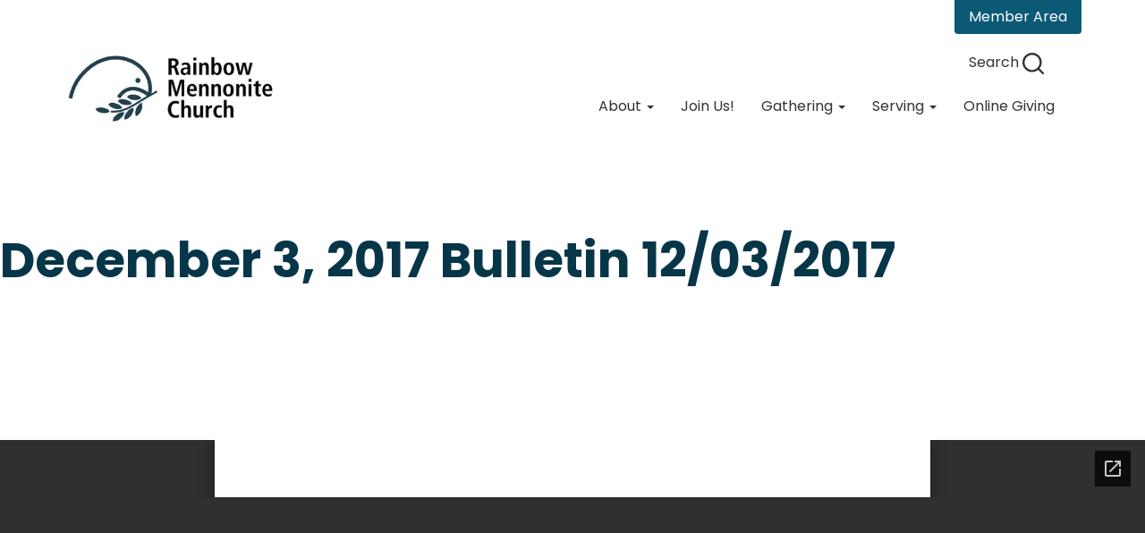

--- FILE ---
content_type: text/html; charset=UTF-8
request_url: https://rainbowmennonite.org/bulletins/december-3-2017-bulletin/
body_size: 46003
content:
<!DOCTYPE html>
<html lang="en-US">
<head>
<meta charset="UTF-8">
<meta name="viewport" content="width=device-width, initial-scale=1.0">
<title>December 3, 2017 Bulletin - Rainbow Mennonite Church</title>
<link rel="profile" href="http://gmpg.org/xfn/11">
<link rel="pingback" href="https://rainbowmennonite.org/xmlrpc.php">

<meta name='robots' content='index, follow, max-image-preview:large, max-snippet:-1, max-video-preview:-1' />

	<!-- This site is optimized with the Yoast SEO plugin v26.7 - https://yoast.com/wordpress/plugins/seo/ -->
	<link rel="canonical" href="https://rainbowmennonite.org/bulletins/december-3-2017-bulletin/" />
	<meta property="og:locale" content="en_US" />
	<meta property="og:type" content="article" />
	<meta property="og:title" content="December 3, 2017 Bulletin - Rainbow Mennonite Church" />
	<meta property="og:url" content="https://rainbowmennonite.org/bulletins/december-3-2017-bulletin/" />
	<meta property="og:site_name" content="Rainbow Mennonite Church" />
	<script type="application/ld+json" class="yoast-schema-graph">{"@context":"https://schema.org","@graph":[{"@type":"WebPage","@id":"https://rainbowmennonite.org/bulletins/december-3-2017-bulletin/","url":"https://rainbowmennonite.org/bulletins/december-3-2017-bulletin/","name":"December 3, 2017 Bulletin - Rainbow Mennonite Church","isPartOf":{"@id":"https://rainbowmennonite.org/#website"},"datePublished":"2017-12-01T17:54:29+00:00","breadcrumb":{"@id":"https://rainbowmennonite.org/bulletins/december-3-2017-bulletin/#breadcrumb"},"inLanguage":"en-US","potentialAction":[{"@type":"ReadAction","target":["https://rainbowmennonite.org/bulletins/december-3-2017-bulletin/"]}]},{"@type":"BreadcrumbList","@id":"https://rainbowmennonite.org/bulletins/december-3-2017-bulletin/#breadcrumb","itemListElement":[{"@type":"ListItem","position":1,"name":"Church Bulletins","item":"https://rainbowmennonite.org/bulletins/"},{"@type":"ListItem","position":2,"name":"December 3, 2017 Bulletin"}]},{"@type":"WebSite","@id":"https://rainbowmennonite.org/#website","url":"https://rainbowmennonite.org/","name":"Rainbow Mennonite Church","description":"Part of the Sharing Community","potentialAction":[{"@type":"SearchAction","target":{"@type":"EntryPoint","urlTemplate":"https://rainbowmennonite.org/?s={search_term_string}"},"query-input":{"@type":"PropertyValueSpecification","valueRequired":true,"valueName":"search_term_string"}}],"inLanguage":"en-US"}]}</script>
	<!-- / Yoast SEO plugin. -->


<link rel='dns-prefetch' href='//ajax.googleapis.com' />
<link rel='dns-prefetch' href='//netdna.bootstrapcdn.com' />
<link rel="alternate" type="application/rss+xml" title="Rainbow Mennonite Church &raquo; Feed" href="https://rainbowmennonite.org/feed/" />
<link rel="alternate" type="application/rss+xml" title="Rainbow Mennonite Church &raquo; Comments Feed" href="https://rainbowmennonite.org/comments/feed/" />
<link rel="alternate" title="oEmbed (JSON)" type="application/json+oembed" href="https://rainbowmennonite.org/wp-json/oembed/1.0/embed?url=https%3A%2F%2Frainbowmennonite.org%2Fbulletins%2Fdecember-3-2017-bulletin%2F" />
<link rel="alternate" title="oEmbed (XML)" type="text/xml+oembed" href="https://rainbowmennonite.org/wp-json/oembed/1.0/embed?url=https%3A%2F%2Frainbowmennonite.org%2Fbulletins%2Fdecember-3-2017-bulletin%2F&#038;format=xml" />
<style id='wp-img-auto-sizes-contain-inline-css' type='text/css'>
img:is([sizes=auto i],[sizes^="auto," i]){contain-intrinsic-size:3000px 1500px}
/*# sourceURL=wp-img-auto-sizes-contain-inline-css */
</style>
<style id='wp-emoji-styles-inline-css' type='text/css'>

	img.wp-smiley, img.emoji {
		display: inline !important;
		border: none !important;
		box-shadow: none !important;
		height: 1em !important;
		width: 1em !important;
		margin: 0 0.07em !important;
		vertical-align: -0.1em !important;
		background: none !important;
		padding: 0 !important;
	}
/*# sourceURL=wp-emoji-styles-inline-css */
</style>
<style id='wp-block-library-inline-css' type='text/css'>
:root{--wp-block-synced-color:#7a00df;--wp-block-synced-color--rgb:122,0,223;--wp-bound-block-color:var(--wp-block-synced-color);--wp-editor-canvas-background:#ddd;--wp-admin-theme-color:#007cba;--wp-admin-theme-color--rgb:0,124,186;--wp-admin-theme-color-darker-10:#006ba1;--wp-admin-theme-color-darker-10--rgb:0,107,160.5;--wp-admin-theme-color-darker-20:#005a87;--wp-admin-theme-color-darker-20--rgb:0,90,135;--wp-admin-border-width-focus:2px}@media (min-resolution:192dpi){:root{--wp-admin-border-width-focus:1.5px}}.wp-element-button{cursor:pointer}:root .has-very-light-gray-background-color{background-color:#eee}:root .has-very-dark-gray-background-color{background-color:#313131}:root .has-very-light-gray-color{color:#eee}:root .has-very-dark-gray-color{color:#313131}:root .has-vivid-green-cyan-to-vivid-cyan-blue-gradient-background{background:linear-gradient(135deg,#00d084,#0693e3)}:root .has-purple-crush-gradient-background{background:linear-gradient(135deg,#34e2e4,#4721fb 50%,#ab1dfe)}:root .has-hazy-dawn-gradient-background{background:linear-gradient(135deg,#faaca8,#dad0ec)}:root .has-subdued-olive-gradient-background{background:linear-gradient(135deg,#fafae1,#67a671)}:root .has-atomic-cream-gradient-background{background:linear-gradient(135deg,#fdd79a,#004a59)}:root .has-nightshade-gradient-background{background:linear-gradient(135deg,#330968,#31cdcf)}:root .has-midnight-gradient-background{background:linear-gradient(135deg,#020381,#2874fc)}:root{--wp--preset--font-size--normal:16px;--wp--preset--font-size--huge:42px}.has-regular-font-size{font-size:1em}.has-larger-font-size{font-size:2.625em}.has-normal-font-size{font-size:var(--wp--preset--font-size--normal)}.has-huge-font-size{font-size:var(--wp--preset--font-size--huge)}.has-text-align-center{text-align:center}.has-text-align-left{text-align:left}.has-text-align-right{text-align:right}.has-fit-text{white-space:nowrap!important}#end-resizable-editor-section{display:none}.aligncenter{clear:both}.items-justified-left{justify-content:flex-start}.items-justified-center{justify-content:center}.items-justified-right{justify-content:flex-end}.items-justified-space-between{justify-content:space-between}.screen-reader-text{border:0;clip-path:inset(50%);height:1px;margin:-1px;overflow:hidden;padding:0;position:absolute;width:1px;word-wrap:normal!important}.screen-reader-text:focus{background-color:#ddd;clip-path:none;color:#444;display:block;font-size:1em;height:auto;left:5px;line-height:normal;padding:15px 23px 14px;text-decoration:none;top:5px;width:auto;z-index:100000}html :where(.has-border-color){border-style:solid}html :where([style*=border-top-color]){border-top-style:solid}html :where([style*=border-right-color]){border-right-style:solid}html :where([style*=border-bottom-color]){border-bottom-style:solid}html :where([style*=border-left-color]){border-left-style:solid}html :where([style*=border-width]){border-style:solid}html :where([style*=border-top-width]){border-top-style:solid}html :where([style*=border-right-width]){border-right-style:solid}html :where([style*=border-bottom-width]){border-bottom-style:solid}html :where([style*=border-left-width]){border-left-style:solid}html :where(img[class*=wp-image-]){height:auto;max-width:100%}:where(figure){margin:0 0 1em}html :where(.is-position-sticky){--wp-admin--admin-bar--position-offset:var(--wp-admin--admin-bar--height,0px)}@media screen and (max-width:600px){html :where(.is-position-sticky){--wp-admin--admin-bar--position-offset:0px}}

/*# sourceURL=wp-block-library-inline-css */
</style><style id='global-styles-inline-css' type='text/css'>
:root{--wp--preset--aspect-ratio--square: 1;--wp--preset--aspect-ratio--4-3: 4/3;--wp--preset--aspect-ratio--3-4: 3/4;--wp--preset--aspect-ratio--3-2: 3/2;--wp--preset--aspect-ratio--2-3: 2/3;--wp--preset--aspect-ratio--16-9: 16/9;--wp--preset--aspect-ratio--9-16: 9/16;--wp--preset--color--black: #000000;--wp--preset--color--cyan-bluish-gray: #abb8c3;--wp--preset--color--white: #ffffff;--wp--preset--color--pale-pink: #f78da7;--wp--preset--color--vivid-red: #cf2e2e;--wp--preset--color--luminous-vivid-orange: #ff6900;--wp--preset--color--luminous-vivid-amber: #fcb900;--wp--preset--color--light-green-cyan: #7bdcb5;--wp--preset--color--vivid-green-cyan: #00d084;--wp--preset--color--pale-cyan-blue: #8ed1fc;--wp--preset--color--vivid-cyan-blue: #0693e3;--wp--preset--color--vivid-purple: #9b51e0;--wp--preset--gradient--vivid-cyan-blue-to-vivid-purple: linear-gradient(135deg,rgb(6,147,227) 0%,rgb(155,81,224) 100%);--wp--preset--gradient--light-green-cyan-to-vivid-green-cyan: linear-gradient(135deg,rgb(122,220,180) 0%,rgb(0,208,130) 100%);--wp--preset--gradient--luminous-vivid-amber-to-luminous-vivid-orange: linear-gradient(135deg,rgb(252,185,0) 0%,rgb(255,105,0) 100%);--wp--preset--gradient--luminous-vivid-orange-to-vivid-red: linear-gradient(135deg,rgb(255,105,0) 0%,rgb(207,46,46) 100%);--wp--preset--gradient--very-light-gray-to-cyan-bluish-gray: linear-gradient(135deg,rgb(238,238,238) 0%,rgb(169,184,195) 100%);--wp--preset--gradient--cool-to-warm-spectrum: linear-gradient(135deg,rgb(74,234,220) 0%,rgb(151,120,209) 20%,rgb(207,42,186) 40%,rgb(238,44,130) 60%,rgb(251,105,98) 80%,rgb(254,248,76) 100%);--wp--preset--gradient--blush-light-purple: linear-gradient(135deg,rgb(255,206,236) 0%,rgb(152,150,240) 100%);--wp--preset--gradient--blush-bordeaux: linear-gradient(135deg,rgb(254,205,165) 0%,rgb(254,45,45) 50%,rgb(107,0,62) 100%);--wp--preset--gradient--luminous-dusk: linear-gradient(135deg,rgb(255,203,112) 0%,rgb(199,81,192) 50%,rgb(65,88,208) 100%);--wp--preset--gradient--pale-ocean: linear-gradient(135deg,rgb(255,245,203) 0%,rgb(182,227,212) 50%,rgb(51,167,181) 100%);--wp--preset--gradient--electric-grass: linear-gradient(135deg,rgb(202,248,128) 0%,rgb(113,206,126) 100%);--wp--preset--gradient--midnight: linear-gradient(135deg,rgb(2,3,129) 0%,rgb(40,116,252) 100%);--wp--preset--font-size--small: 13px;--wp--preset--font-size--medium: 20px;--wp--preset--font-size--large: 36px;--wp--preset--font-size--x-large: 42px;--wp--preset--spacing--20: 0.44rem;--wp--preset--spacing--30: 0.67rem;--wp--preset--spacing--40: 1rem;--wp--preset--spacing--50: 1.5rem;--wp--preset--spacing--60: 2.25rem;--wp--preset--spacing--70: 3.38rem;--wp--preset--spacing--80: 5.06rem;--wp--preset--shadow--natural: 6px 6px 9px rgba(0, 0, 0, 0.2);--wp--preset--shadow--deep: 12px 12px 50px rgba(0, 0, 0, 0.4);--wp--preset--shadow--sharp: 6px 6px 0px rgba(0, 0, 0, 0.2);--wp--preset--shadow--outlined: 6px 6px 0px -3px rgb(255, 255, 255), 6px 6px rgb(0, 0, 0);--wp--preset--shadow--crisp: 6px 6px 0px rgb(0, 0, 0);}:where(.is-layout-flex){gap: 0.5em;}:where(.is-layout-grid){gap: 0.5em;}body .is-layout-flex{display: flex;}.is-layout-flex{flex-wrap: wrap;align-items: center;}.is-layout-flex > :is(*, div){margin: 0;}body .is-layout-grid{display: grid;}.is-layout-grid > :is(*, div){margin: 0;}:where(.wp-block-columns.is-layout-flex){gap: 2em;}:where(.wp-block-columns.is-layout-grid){gap: 2em;}:where(.wp-block-post-template.is-layout-flex){gap: 1.25em;}:where(.wp-block-post-template.is-layout-grid){gap: 1.25em;}.has-black-color{color: var(--wp--preset--color--black) !important;}.has-cyan-bluish-gray-color{color: var(--wp--preset--color--cyan-bluish-gray) !important;}.has-white-color{color: var(--wp--preset--color--white) !important;}.has-pale-pink-color{color: var(--wp--preset--color--pale-pink) !important;}.has-vivid-red-color{color: var(--wp--preset--color--vivid-red) !important;}.has-luminous-vivid-orange-color{color: var(--wp--preset--color--luminous-vivid-orange) !important;}.has-luminous-vivid-amber-color{color: var(--wp--preset--color--luminous-vivid-amber) !important;}.has-light-green-cyan-color{color: var(--wp--preset--color--light-green-cyan) !important;}.has-vivid-green-cyan-color{color: var(--wp--preset--color--vivid-green-cyan) !important;}.has-pale-cyan-blue-color{color: var(--wp--preset--color--pale-cyan-blue) !important;}.has-vivid-cyan-blue-color{color: var(--wp--preset--color--vivid-cyan-blue) !important;}.has-vivid-purple-color{color: var(--wp--preset--color--vivid-purple) !important;}.has-black-background-color{background-color: var(--wp--preset--color--black) !important;}.has-cyan-bluish-gray-background-color{background-color: var(--wp--preset--color--cyan-bluish-gray) !important;}.has-white-background-color{background-color: var(--wp--preset--color--white) !important;}.has-pale-pink-background-color{background-color: var(--wp--preset--color--pale-pink) !important;}.has-vivid-red-background-color{background-color: var(--wp--preset--color--vivid-red) !important;}.has-luminous-vivid-orange-background-color{background-color: var(--wp--preset--color--luminous-vivid-orange) !important;}.has-luminous-vivid-amber-background-color{background-color: var(--wp--preset--color--luminous-vivid-amber) !important;}.has-light-green-cyan-background-color{background-color: var(--wp--preset--color--light-green-cyan) !important;}.has-vivid-green-cyan-background-color{background-color: var(--wp--preset--color--vivid-green-cyan) !important;}.has-pale-cyan-blue-background-color{background-color: var(--wp--preset--color--pale-cyan-blue) !important;}.has-vivid-cyan-blue-background-color{background-color: var(--wp--preset--color--vivid-cyan-blue) !important;}.has-vivid-purple-background-color{background-color: var(--wp--preset--color--vivid-purple) !important;}.has-black-border-color{border-color: var(--wp--preset--color--black) !important;}.has-cyan-bluish-gray-border-color{border-color: var(--wp--preset--color--cyan-bluish-gray) !important;}.has-white-border-color{border-color: var(--wp--preset--color--white) !important;}.has-pale-pink-border-color{border-color: var(--wp--preset--color--pale-pink) !important;}.has-vivid-red-border-color{border-color: var(--wp--preset--color--vivid-red) !important;}.has-luminous-vivid-orange-border-color{border-color: var(--wp--preset--color--luminous-vivid-orange) !important;}.has-luminous-vivid-amber-border-color{border-color: var(--wp--preset--color--luminous-vivid-amber) !important;}.has-light-green-cyan-border-color{border-color: var(--wp--preset--color--light-green-cyan) !important;}.has-vivid-green-cyan-border-color{border-color: var(--wp--preset--color--vivid-green-cyan) !important;}.has-pale-cyan-blue-border-color{border-color: var(--wp--preset--color--pale-cyan-blue) !important;}.has-vivid-cyan-blue-border-color{border-color: var(--wp--preset--color--vivid-cyan-blue) !important;}.has-vivid-purple-border-color{border-color: var(--wp--preset--color--vivid-purple) !important;}.has-vivid-cyan-blue-to-vivid-purple-gradient-background{background: var(--wp--preset--gradient--vivid-cyan-blue-to-vivid-purple) !important;}.has-light-green-cyan-to-vivid-green-cyan-gradient-background{background: var(--wp--preset--gradient--light-green-cyan-to-vivid-green-cyan) !important;}.has-luminous-vivid-amber-to-luminous-vivid-orange-gradient-background{background: var(--wp--preset--gradient--luminous-vivid-amber-to-luminous-vivid-orange) !important;}.has-luminous-vivid-orange-to-vivid-red-gradient-background{background: var(--wp--preset--gradient--luminous-vivid-orange-to-vivid-red) !important;}.has-very-light-gray-to-cyan-bluish-gray-gradient-background{background: var(--wp--preset--gradient--very-light-gray-to-cyan-bluish-gray) !important;}.has-cool-to-warm-spectrum-gradient-background{background: var(--wp--preset--gradient--cool-to-warm-spectrum) !important;}.has-blush-light-purple-gradient-background{background: var(--wp--preset--gradient--blush-light-purple) !important;}.has-blush-bordeaux-gradient-background{background: var(--wp--preset--gradient--blush-bordeaux) !important;}.has-luminous-dusk-gradient-background{background: var(--wp--preset--gradient--luminous-dusk) !important;}.has-pale-ocean-gradient-background{background: var(--wp--preset--gradient--pale-ocean) !important;}.has-electric-grass-gradient-background{background: var(--wp--preset--gradient--electric-grass) !important;}.has-midnight-gradient-background{background: var(--wp--preset--gradient--midnight) !important;}.has-small-font-size{font-size: var(--wp--preset--font-size--small) !important;}.has-medium-font-size{font-size: var(--wp--preset--font-size--medium) !important;}.has-large-font-size{font-size: var(--wp--preset--font-size--large) !important;}.has-x-large-font-size{font-size: var(--wp--preset--font-size--x-large) !important;}
/*# sourceURL=global-styles-inline-css */
</style>

<style id='classic-theme-styles-inline-css' type='text/css'>
/*! This file is auto-generated */
.wp-block-button__link{color:#fff;background-color:#32373c;border-radius:9999px;box-shadow:none;text-decoration:none;padding:calc(.667em + 2px) calc(1.333em + 2px);font-size:1.125em}.wp-block-file__button{background:#32373c;color:#fff;text-decoration:none}
/*# sourceURL=/wp-includes/css/classic-themes.min.css */
</style>
<link rel='stylesheet' id='google-calendar-events-qtip-css' href='https://rainbowmennonite.org/wp-content/plugins/legacy-google-calendar-events/css/jquery.qtip.min.css?ver=2.4.1' type='text/css' media='all' />
<link rel='stylesheet' id='google-calendar-events-public-css' href='https://rainbowmennonite.org/wp-content/plugins/legacy-google-calendar-events/css/gce-style.css?ver=2.4.1' type='text/css' media='all' />
<link rel='stylesheet' id='rainbow-Bootstrap-style-css' href='https://rainbowmennonite.org/wp-content/themes/dovetail-rainbow/bootstrap/css/bootstrap.min.css?ver=6.9' type='text/css' media='all' />
<link rel='stylesheet' id='rainbow-font-awesome-style-css' href='//netdna.bootstrapcdn.com/font-awesome/4.0.3/css/font-awesome.css?ver=6.9' type='text/css' media='all' />
<link rel='stylesheet' id='rainbow-style-css' href='https://rainbowmennonite.org/wp-content/themes/dovetail-rainbow/style.css?ver=2.0.10' type='text/css' media='all' />
<link rel='stylesheet' id='slb_core-css' href='https://rainbowmennonite.org/wp-content/plugins/simple-lightbox/client/css/app.css?ver=2.9.4' type='text/css' media='all' />
<link rel='stylesheet' id='dry_awp_theme_style-css' href='https://rainbowmennonite.org/wp-content/plugins/advanced-wp-columns/assets/css/awp-columns.css?ver=6.9' type='text/css' media='all' />
<style id='dry_awp_theme_style-inline-css' type='text/css'>
@media screen and (max-width: 1024px) {	.csColumn {		clear: both !important;		float: none !important;		text-align: center !important;		margin-left:  10% !important;		margin-right: 10% !important;		width: 80% !important;	}	.csColumnGap {		display: none !important;	}}
/*# sourceURL=dry_awp_theme_style-inline-css */
</style>
<script type="text/javascript" src="https://rainbowmennonite.org/wp-includes/js/jquery/jquery.min.js?ver=3.7.1" id="jquery-core-js"></script>
<script type="text/javascript" src="https://rainbowmennonite.org/wp-includes/js/jquery/jquery-migrate.min.js?ver=3.4.1" id="jquery-migrate-js"></script>
<script type="text/javascript" src="https://ajax.googleapis.com/ajax/libs/jquery/2.2.4/jquery.min.js?ver=6.9" id="rainbow-jquery-js"></script>
<script type="text/javascript" src="https://rainbowmennonite.org/wp-content/themes/dovetail-rainbow/bootstrap/js/bootstrap.min.js?ver=6.9" id="rainbow-Bootstrap-js-js"></script>
<script type="text/javascript" src="https://rainbowmennonite.org/wp-content/themes/dovetail-rainbow/js/search-box.js?ver=1" id="rainbow-search-box-js"></script>
<link rel="https://api.w.org/" href="https://rainbowmennonite.org/wp-json/" /><link rel="EditURI" type="application/rsd+xml" title="RSD" href="https://rainbowmennonite.org/xmlrpc.php?rsd" />

<link rel='shortlink' href='https://rainbowmennonite.org/?p=2930' />

<!--

              Handcrafted by Flint Hills Design.


    ______ _ _       _     _    _ _ _ _       _____            _
   |  ____| (_)     | |   | |  | (_) | |     |  __ \          (_)
   | |__  | |_ _ __ | |_  | |__| |_| | |___  | |  | | ___  ___ _  __ _ _ __
   |  __| | | | '_ \| __| |  __  | | | / __| | |  | |/ _ \/ __| |/ _` | '_ \
   | |    | | | | | | |_  | |  | | | | \__ \ | |__| |  __/\__ \ | (_| | | | |
   |_|    |_|_|_| |_|\__| |_|  |_|_|_|_|___/ |_____/ \___||___/_|\__, |_| |_|
                                                                  __/ |
                                                                 |___/

              We're a workshop for the connected world.

              Learn more at FlintHillsDesign.com

-->
    <style type="text/css">.recentcomments a{display:inline !important;padding:0 !important;margin:0 !important;}</style><style type="text/css" id="custom-background-css">
body.custom-background { background-color: #ddd5c9; }
</style>
	
<link rel="preconnect" href="https://fonts.googleapis.com">
<link rel="preconnect" href="https://fonts.gstatic.com" crossorigin>
<link href="https://fonts.googleapis.com/css2?family=Amatic+SC:wght@700&display=swap" rel="stylesheet">

</head>

<body class="wp-singular church_bulletin-template-default single single-church_bulletin postid-2930 custom-background wp-theme-dovetail-rainbow group-blog">
	<div class="nav-container">
		<a class="member-login" href="https://rainbowmennonite.org/members-friends/">Member Area</a>
	</div>


<div id="page" class="hfeed site">

	<!-- <div class="green-bar">
		<div class="container">
			<div class="navbar-header hidden-sm hidden-xs">
				<ul class="search-login">
					<li>
						<a href="https://rainbowmennonite.org/members-friends/">Member Login</a>
					</li>
					<li class="search-box">
											<a href="#"><img src="https://rainbowmennonite.org/wp-content/themes/dovetail-rainbow/images/magnifying-glass.svg" alt="search icon"></a>
					</li>
				</ul>
			</div>
		</div> -->

	<header id="masthead" class="site-header" role="banner">

		<div class="container">
		<nav class="navbar navbar-default hidden-sm hidden-xs" role="navigation">
			<div class="navbar-header">
				<a href="https://rainbowmennonite.org/"><img src="https://rainbowmennonite.org/wp-content/themes/dovetail-rainbow/images/rainbow-logo-2.jpg" class="header-image logo img-responsive" alt="Rainbow Mennonite Church" /></a>

				<div class="collapse navbar-collapse">
				<ul class="search-login">
					<li class="search-box">
						<a id="rainbow-search" href="#">Search <img src="https://rainbowmennonite.org/wp-content/themes/dovetail-rainbow/images/magnifying-glass.svg" alt="search icon"></a>
					</li>
				</ul>
					<div class="menu-primary-menu-container"><ul id="menu-primary-menu" class="nav navbar-nav"><li id="menu-item-70" class="menu-item menu-item-type-post_type menu-item-object-page menu-item-has-children menu-item-70 dropdown"><a title="About" href="#" data-toggle="dropdown" class="dropdown-toggle">About <span class="caret"></span></a>
<ul role="menu" class=" dropdown-menu">
	<li id="menu-item-74" class="menu-item menu-item-type-post_type menu-item-object-page menu-item-74"><a title="What We Believe" href="https://rainbowmennonite.org/about-us/who-we-are/">What We Believe</a></li>
	<li id="menu-item-72" class="menu-item menu-item-type-post_type menu-item-object-page menu-item-72"><a title="Join Us!" href="https://rainbowmennonite.org/directions-map/">Join Us!</a></li>
	<li id="menu-item-75" class="menu-item menu-item-type-post_type menu-item-object-page menu-item-75"><a title="What’s Happening" href="https://rainbowmennonite.org/about-us/calendar/">What’s Happening</a></li>
	<li id="menu-item-127" class="menu-item menu-item-type-post_type menu-item-object-page menu-item-127"><a title="Rainbow News" href="https://rainbowmennonite.org/connect/rainbownews/">Rainbow News</a></li>
	<li id="menu-item-122" class="menu-item menu-item-type-custom menu-item-object-custom menu-item-122"><a title="Leadership" href="/staff/">Leadership</a></li>
	<li id="menu-item-90" class="menu-item menu-item-type-post_type menu-item-object-page menu-item-90"><a title="Our Story" href="https://rainbowmennonite.org/about-us/history/">Our Story</a></li>
	<li id="menu-item-5519" class="menu-item menu-item-type-post_type menu-item-object-page menu-item-5519"><a title="We’re Hiring" href="https://rainbowmennonite.org/were-hiring/">We’re Hiring</a></li>
	<li id="menu-item-5121" class="menu-item menu-item-type-post_type menu-item-object-page menu-item-5121"><a title="Abuse Prevention/Reporting" href="https://rainbowmennonite.org/abuse-prevention-response/">Abuse Prevention/Reporting</a></li>
	<li id="menu-item-5606" class="menu-item menu-item-type-post_type menu-item-object-page menu-item-5606"><a title="Land Acknowledgement Statement" href="https://rainbowmennonite.org/land-acknowledgement/">Land Acknowledgement Statement</a></li>
	<li id="menu-item-5706" class="menu-item menu-item-type-post_type menu-item-object-page menu-item-5706"><a title="Wider Mennonite Church" href="https://rainbowmennonite.org/wider-mennonite-church/">Wider Mennonite Church</a></li>
</ul>
</li>
<li id="menu-item-4723" class="menu-item menu-item-type-post_type menu-item-object-page menu-item-4723"><a title="Join Us!" href="https://rainbowmennonite.org/directions-map/">Join Us!</a></li>
<li id="menu-item-65" class="menu-item menu-item-type-post_type menu-item-object-page menu-item-has-children menu-item-65 dropdown"><a title="Gathering" href="#" data-toggle="dropdown" class="dropdown-toggle">Gathering <span class="caret"></span></a>
<ul role="menu" class=" dropdown-menu">
	<li id="menu-item-4888" class="menu-item menu-item-type-post_type menu-item-object-page menu-item-4888"><a title="Worship" href="https://rainbowmennonite.org/online-worship/">Worship</a></li>
	<li id="menu-item-4722" class="menu-item menu-item-type-post_type menu-item-object-page menu-item-4722"><a title="Join Us!" href="https://rainbowmennonite.org/directions-map/">Join Us!</a></li>
	<li id="menu-item-124" class="menu-item menu-item-type-custom menu-item-object-custom menu-item-124"><a title="Bulletins" href="/bulletins/">Bulletins</a></li>
	<li id="menu-item-775" class="menu-item menu-item-type-custom menu-item-object-custom menu-item-775"><a title="Media" href="https://rainbowmennonite.org/media/">Media</a></li>
	<li id="menu-item-131" class="menu-item menu-item-type-post_type menu-item-object-page menu-item-131"><a title="Music" href="https://rainbowmennonite.org/worship/music/">Music</a></li>
	<li id="menu-item-275" class="menu-item menu-item-type-post_type menu-item-object-page menu-item-275"><a title="WorshipArts" href="https://rainbowmennonite.org/?page_id=270">WorshipArts</a></li>
	<li id="menu-item-268" class="menu-item menu-item-type-post_type menu-item-object-page menu-item-268"><a title="Education" href="https://rainbowmennonite.org/worship/education/">Education</a></li>
	<li id="menu-item-58" class="menu-item menu-item-type-post_type menu-item-object-page menu-item-58"><a title="Community Building" href="https://rainbowmennonite.org/worship/small-groups/">Community Building</a></li>
	<li id="menu-item-957" class="menu-item menu-item-type-post_type menu-item-object-page menu-item-957"><a title="Youth" href="https://rainbowmennonite.org/youth/">Youth</a></li>
</ul>
</li>
<li id="menu-item-59" class="menu-item menu-item-type-post_type menu-item-object-page menu-item-has-children menu-item-59 dropdown"><a title="Serving" href="#" data-toggle="dropdown" class="dropdown-toggle">Serving <span class="caret"></span></a>
<ul role="menu" class=" dropdown-menu">
	<li id="menu-item-64" class="menu-item menu-item-type-post_type menu-item-object-page menu-item-64"><a title="Sharing Community in Rosedale" href="https://rainbowmennonite.org/serving/scr/">Sharing Community in Rosedale</a></li>
	<li id="menu-item-63" class="menu-item menu-item-type-post_type menu-item-object-page menu-item-63"><a title="Rainbow Summer Program" href="https://rainbowmennonite.org/serving/rainbow-summer-program/">Rainbow Summer Program</a></li>
	<li id="menu-item-62" class="menu-item menu-item-type-post_type menu-item-object-page menu-item-62"><a title="Gardens" href="https://rainbowmennonite.org/serving/gardens/">Gardens</a></li>
	<li id="menu-item-61" class="menu-item menu-item-type-post_type menu-item-object-page menu-item-61"><a title="Whitmore Playground" href="https://rainbowmennonite.org/serving/whitmore-park/">Whitmore Playground</a></li>
	<li id="menu-item-60" class="menu-item menu-item-type-post_type menu-item-object-page menu-item-60"><a title="Opportunities / Partners" href="https://rainbowmennonite.org/serving/opportunities-partners/">Opportunities / Partners</a></li>
</ul>
</li>
<li id="menu-item-2176" class="menu-item menu-item-type-custom menu-item-object-custom menu-item-2176"><a title="Online Giving" href="http://www.easytithe.com/dl/?uid=Rain1444764">Online Giving</a></li>
</ul></div>				</div>
			</div>
		</nav>
		</div>


		<div class="desktop-search-wrapper">
			<div class="container">
				<div class="desktop-search">
					<form role="search" method="get" class="search-form" action="https://rainbowmennonite.org/">
	<span class="sr-only">Search for:</span>
	<div class="input-group">
		<input type="search" class="search-field form-control" placeholder="Search &hellip;" value="" name="s" title="Search for:">
		<span class="input-group-btn">
			<input type="submit" class="btn btn-default" value="Search">
		</span>
	</div>
</form>
					<button class="close-button"><img src="https://rainbowmennonite.org/wp-content/themes/dovetail-rainbow/images/x.svg" alt="close"></button>
				</div>
			</div>
		</div>


		<nav class="navigation-main navigation-mobile visible-xs visible-sm" role="navigation">
			<div class="navbar-header">
				<div class="container">
					<div class="rainbow-mobile-nav">
						<a href="https://rainbowmennonite.org/"><img src="https://rainbowmennonite.org/wp-content/themes/dovetail-rainbow/images/rainbow-logo-2.jpg" class="header-image logo img-responsive" alt="Rainbow Mennonite Church" /></a>
						<button type="button" class="navbar-toggle" data-toggle="collapse" data-target=".navbar-rainbow-collapse">
							<span class="sr-only">Toggle navigation</span>
							<span class="icon-bar"></span>
							<span class="icon-bar"></span>
							<span class="icon-bar"></span>
						</button>
					</div>
				</div>

			</div>
			<div class="collapse navbar-collapse navbar-rainbow-collapse">
				<div class="menu-primary-menu-container"><ul id="menu-primary-menu-1" class="nav navbar-nav"><li class="menu-item menu-item-type-post_type menu-item-object-page menu-item-has-children menu-item-70 dropdown"><a title="About" href="#" data-toggle="dropdown" class="dropdown-toggle">About <span class="caret"></span></a>
<ul role="menu" class=" dropdown-menu">
	<li class="menu-item menu-item-type-post_type menu-item-object-page menu-item-74"><a title="What We Believe" href="https://rainbowmennonite.org/about-us/who-we-are/">What We Believe</a></li>
	<li class="menu-item menu-item-type-post_type menu-item-object-page menu-item-72"><a title="Join Us!" href="https://rainbowmennonite.org/directions-map/">Join Us!</a></li>
	<li class="menu-item menu-item-type-post_type menu-item-object-page menu-item-75"><a title="What’s Happening" href="https://rainbowmennonite.org/about-us/calendar/">What’s Happening</a></li>
	<li class="menu-item menu-item-type-post_type menu-item-object-page menu-item-127"><a title="Rainbow News" href="https://rainbowmennonite.org/connect/rainbownews/">Rainbow News</a></li>
	<li class="menu-item menu-item-type-custom menu-item-object-custom menu-item-122"><a title="Leadership" href="/staff/">Leadership</a></li>
	<li class="menu-item menu-item-type-post_type menu-item-object-page menu-item-90"><a title="Our Story" href="https://rainbowmennonite.org/about-us/history/">Our Story</a></li>
	<li class="menu-item menu-item-type-post_type menu-item-object-page menu-item-5519"><a title="We’re Hiring" href="https://rainbowmennonite.org/were-hiring/">We’re Hiring</a></li>
	<li class="menu-item menu-item-type-post_type menu-item-object-page menu-item-5121"><a title="Abuse Prevention/Reporting" href="https://rainbowmennonite.org/abuse-prevention-response/">Abuse Prevention/Reporting</a></li>
	<li class="menu-item menu-item-type-post_type menu-item-object-page menu-item-5606"><a title="Land Acknowledgement Statement" href="https://rainbowmennonite.org/land-acknowledgement/">Land Acknowledgement Statement</a></li>
	<li class="menu-item menu-item-type-post_type menu-item-object-page menu-item-5706"><a title="Wider Mennonite Church" href="https://rainbowmennonite.org/wider-mennonite-church/">Wider Mennonite Church</a></li>
</ul>
</li>
<li class="menu-item menu-item-type-post_type menu-item-object-page menu-item-4723"><a title="Join Us!" href="https://rainbowmennonite.org/directions-map/">Join Us!</a></li>
<li class="menu-item menu-item-type-post_type menu-item-object-page menu-item-has-children menu-item-65 dropdown"><a title="Gathering" href="#" data-toggle="dropdown" class="dropdown-toggle">Gathering <span class="caret"></span></a>
<ul role="menu" class=" dropdown-menu">
	<li class="menu-item menu-item-type-post_type menu-item-object-page menu-item-4888"><a title="Worship" href="https://rainbowmennonite.org/online-worship/">Worship</a></li>
	<li class="menu-item menu-item-type-post_type menu-item-object-page menu-item-4722"><a title="Join Us!" href="https://rainbowmennonite.org/directions-map/">Join Us!</a></li>
	<li class="menu-item menu-item-type-custom menu-item-object-custom menu-item-124"><a title="Bulletins" href="/bulletins/">Bulletins</a></li>
	<li class="menu-item menu-item-type-custom menu-item-object-custom menu-item-775"><a title="Media" href="https://rainbowmennonite.org/media/">Media</a></li>
	<li class="menu-item menu-item-type-post_type menu-item-object-page menu-item-131"><a title="Music" href="https://rainbowmennonite.org/worship/music/">Music</a></li>
	<li class="menu-item menu-item-type-post_type menu-item-object-page menu-item-275"><a title="WorshipArts" href="https://rainbowmennonite.org/?page_id=270">WorshipArts</a></li>
	<li class="menu-item menu-item-type-post_type menu-item-object-page menu-item-268"><a title="Education" href="https://rainbowmennonite.org/worship/education/">Education</a></li>
	<li class="menu-item menu-item-type-post_type menu-item-object-page menu-item-58"><a title="Community Building" href="https://rainbowmennonite.org/worship/small-groups/">Community Building</a></li>
	<li class="menu-item menu-item-type-post_type menu-item-object-page menu-item-957"><a title="Youth" href="https://rainbowmennonite.org/youth/">Youth</a></li>
</ul>
</li>
<li class="menu-item menu-item-type-post_type menu-item-object-page menu-item-has-children menu-item-59 dropdown"><a title="Serving" href="#" data-toggle="dropdown" class="dropdown-toggle">Serving <span class="caret"></span></a>
<ul role="menu" class=" dropdown-menu">
	<li class="menu-item menu-item-type-post_type menu-item-object-page menu-item-64"><a title="Sharing Community in Rosedale" href="https://rainbowmennonite.org/serving/scr/">Sharing Community in Rosedale</a></li>
	<li class="menu-item menu-item-type-post_type menu-item-object-page menu-item-63"><a title="Rainbow Summer Program" href="https://rainbowmennonite.org/serving/rainbow-summer-program/">Rainbow Summer Program</a></li>
	<li class="menu-item menu-item-type-post_type menu-item-object-page menu-item-62"><a title="Gardens" href="https://rainbowmennonite.org/serving/gardens/">Gardens</a></li>
	<li class="menu-item menu-item-type-post_type menu-item-object-page menu-item-61"><a title="Whitmore Playground" href="https://rainbowmennonite.org/serving/whitmore-park/">Whitmore Playground</a></li>
	<li class="menu-item menu-item-type-post_type menu-item-object-page menu-item-60"><a title="Opportunities / Partners" href="https://rainbowmennonite.org/serving/opportunities-partners/">Opportunities / Partners</a></li>
</ul>
</li>
<li class="menu-item menu-item-type-custom menu-item-object-custom menu-item-2176"><a title="Online Giving" href="http://www.easytithe.com/dl/?uid=Rain1444764">Online Giving</a></li>
</ul></div>				<ul class="search-login">
					<li class="mobile-member-login">
						<a href="https://rainbowmennonite.org/members-friends/">Member Area</a>
					</li>
					<li class="search-box">
						<form role="search" method="get" class="search-form" action="https://rainbowmennonite.org/">
	<span class="sr-only">Search for:</span>
	<div class="input-group">
		<input type="search" class="search-field form-control" placeholder="Search &hellip;" value="" name="s" title="Search for:">
		<span class="input-group-btn">
			<input type="submit" class="btn btn-default" value="Search">
		</span>
	</div>
</form>
					</li>
				</ul>
			</div>

		</nav>

	</header><!-- #masthead -->

	

	<div id="main" class="site-main">

	<div id="primary" class="site-content">
		<div id="content" role="main">

			
				
	
	<!-- content part -->

	<article id="post-2930" class="post-2930 church_bulletin type-church_bulletin status-publish hentry">
				<div class="pastor-image one-third">
					</div>
		<header class="entry-header two-thirds-right">
						<h1 class="entry-title">December 3, 2017 Bulletin <span> 12/03/2017</span></h1>
								</header><!-- .entry-header -->

				<div class="entry-content two-thirds-right">
			
			<iframe src="https://docs.google.com/viewer?url=https%3A%2F%2Frainbowmennonite.org%2Fwp-content%2Fuploads%2F2017%2F12%2F17_12_03-Bulletin.pdf&embedded=true" width="660" height="500" style="border: none;width:100%;"></iframe><a href='https://rainbowmennonite.org/wp-content/uploads/2017/12/17_12_03-Bulletin.pdf' class='btn btn-default'><i class='glyphicon glyphicon-file'></i> Download Bulletin PDF</a>


					</div><!-- .entry-content -->
		
	</article><!-- #post -->


	<!-- end of content part -->


			
		</div><!-- #content -->
	</div><!-- #primary -->



	<div id="secondary" class="widget-area" role="complementary">
				<aside>
				<div style="margin-bottom: 2rem;">
					<p><strong>Schedule</strong><br>
					Worship: 9:30 AM<br>
					Sunday School: 10:50 AM</p>
				</div>
				<div>
					<address>
					<strong>Location</strong><br>
						1444 SW Blvd<br>
						Kansas City, KS 66103
					</address>

					<iframe scrolling="no" marginheight="0" marginwidth="0" src="https://maps.google.com/maps?ie=UTF8&amp;q=Rainbow+Mennonite+Church&amp;fb=1&amp;gl=us&amp;hq=rainbow+mennonite+church&amp;cid=8529951111324487571&amp;t=m&amp;ll=39.062282,-94.627647&amp;spn=0.014995,0.02399&amp;z=15&amp;iwloc=A&amp;output=embed" width="560" height="auto" frameborder="0"></iframe>

				</div>
			</aside>
	</div><!-- #secondary

	</div><!-- #main -->
</div><!-- #page -->

<footer class="rainbow-footer">
	<div class="container">
		<ul class="column-sections" style="margin-top: 0;">
			<li class="three-item">
				<p class="footer-title">Contact</p>
				<p>P: <a href="tel:9132368820">(913) 236-8820</a> <br>E: <a href="mailto:office@rainbowmennonite.org">office@rainbowmennonite.org</a></p>
			</li>
			<li class="three-item footer-center">
				<p class="footer-title">Location</p>
				<address>
					<a href="https://www.google.com/maps/dir//rainbow+mennonite+church/data=!4m6!4m5!1m1!4e2!1m2!1m1!1s0x87c0ee1c3cd94717:0x7660795795f1cf93?sa=X&ved=2ahUKEwj1-ZyuwrztAhVGcq0KHTk2A1AQ9RcwEHoECBMQBA" target="_blank" rel=”noopener noreferrer”>1444 SW Blvd<br>
					Kansas City, KS 66103</a>
				</address>
			</li>
			<li class="three-item footer-right">
				<p class="footer-title">Schedule</p>
				<p>Worship: 9:30 AM <br>Sunday School: 10:50 AM</p>
			</li>
		</ul>
	</div>
	<div class="social-media">
		<a href="https://www.facebook.com/rainbowmennonite/" target="_blank" rel="noopener"><img src="https://rainbowmennonite.org/wp-content/themes/dovetail-rainbow/images/facebook-icon.svg" alt="Facebook"></a>
		<a href="https://www.youtube.com/channel/UC6aQzyYF0quBZBz1a-OJksg" target="_blank" rel="noopener"><img src="https://rainbowmennonite.org/wp-content/themes/dovetail-rainbow/images/youtube-icon.svg" alt="YouTube"></a>
	</div>
	<div class="container">
		<div class="extra-info">
			<div>&copy; 2026 Rainbow Mennonite Church</div>
			<div><a rel="nofollow" href="https://rainbowmennonite.org/wp-login.php">Log in</a> | <a href="https://flinthillswebdesign.com">Website by Flint Hills Web Design</a></div>
		</div>
	</div>
	
</footer>

<script type="speculationrules">
{"prefetch":[{"source":"document","where":{"and":[{"href_matches":"/*"},{"not":{"href_matches":["/wp-*.php","/wp-admin/*","/wp-content/uploads/*","/wp-content/*","/wp-content/plugins/*","/wp-content/themes/dovetail-rainbow/*","/*\\?(.+)"]}},{"not":{"selector_matches":"a[rel~=\"nofollow\"]"}},{"not":{"selector_matches":".no-prefetch, .no-prefetch a"}}]},"eagerness":"conservative"}]}
</script>
<script type="text/javascript" src="https://rainbowmennonite.org/wp-content/plugins/legacy-google-calendar-events/js/jquery.qtip.min.js?ver=2.4.1" id="google-calendar-events-qtip-js"></script>
<script type="text/javascript" id="google-calendar-events-public-js-extra">
/* <![CDATA[ */
var gce = {"ajaxurl":"https://rainbowmennonite.org/wp-admin/admin-ajax.php","loadingText":"Loading..."};
//# sourceURL=google-calendar-events-public-js-extra
/* ]]> */
</script>
<script type="text/javascript" src="https://rainbowmennonite.org/wp-content/plugins/legacy-google-calendar-events/js/gce-script.js?ver=2.4.1" id="google-calendar-events-public-js"></script>
<script type="text/javascript" src="https://rainbowmennonite.org/wp-content/themes/dovetail-rainbow/js/navigation.js?ver=20120206" id="rainbow-navigation-js"></script>
<script type="text/javascript" src="https://rainbowmennonite.org/wp-content/themes/dovetail-rainbow/js/skip-link-focus-fix.js?ver=20130115" id="rainbow-skip-link-focus-fix-js"></script>
<script type="text/javascript" id="pplb_logout_js-js-extra">
/* <![CDATA[ */
var pplb_ajax = {"ajaxurl":"https://rainbowmennonite.org/wp-admin/admin-ajax.php"};
//# sourceURL=pplb_logout_js-js-extra
/* ]]> */
</script>
<script type="text/javascript" src="https://rainbowmennonite.org/wp-content/plugins/protected-posts-logout-button/logout.js" id="pplb_logout_js-js"></script>
<script type="text/javascript" src="https://rainbowmennonite.org/wp-content/plugins/legacy-google-calendar-events/js/imagesloaded.pkgd.min.js?ver=3.1.8" id="gce-imagesloaded-js"></script>
<script id="wp-emoji-settings" type="application/json">
{"baseUrl":"https://s.w.org/images/core/emoji/17.0.2/72x72/","ext":".png","svgUrl":"https://s.w.org/images/core/emoji/17.0.2/svg/","svgExt":".svg","source":{"concatemoji":"https://rainbowmennonite.org/wp-includes/js/wp-emoji-release.min.js?ver=6.9"}}
</script>
<script type="module">
/* <![CDATA[ */
/*! This file is auto-generated */
const a=JSON.parse(document.getElementById("wp-emoji-settings").textContent),o=(window._wpemojiSettings=a,"wpEmojiSettingsSupports"),s=["flag","emoji"];function i(e){try{var t={supportTests:e,timestamp:(new Date).valueOf()};sessionStorage.setItem(o,JSON.stringify(t))}catch(e){}}function c(e,t,n){e.clearRect(0,0,e.canvas.width,e.canvas.height),e.fillText(t,0,0);t=new Uint32Array(e.getImageData(0,0,e.canvas.width,e.canvas.height).data);e.clearRect(0,0,e.canvas.width,e.canvas.height),e.fillText(n,0,0);const a=new Uint32Array(e.getImageData(0,0,e.canvas.width,e.canvas.height).data);return t.every((e,t)=>e===a[t])}function p(e,t){e.clearRect(0,0,e.canvas.width,e.canvas.height),e.fillText(t,0,0);var n=e.getImageData(16,16,1,1);for(let e=0;e<n.data.length;e++)if(0!==n.data[e])return!1;return!0}function u(e,t,n,a){switch(t){case"flag":return n(e,"\ud83c\udff3\ufe0f\u200d\u26a7\ufe0f","\ud83c\udff3\ufe0f\u200b\u26a7\ufe0f")?!1:!n(e,"\ud83c\udde8\ud83c\uddf6","\ud83c\udde8\u200b\ud83c\uddf6")&&!n(e,"\ud83c\udff4\udb40\udc67\udb40\udc62\udb40\udc65\udb40\udc6e\udb40\udc67\udb40\udc7f","\ud83c\udff4\u200b\udb40\udc67\u200b\udb40\udc62\u200b\udb40\udc65\u200b\udb40\udc6e\u200b\udb40\udc67\u200b\udb40\udc7f");case"emoji":return!a(e,"\ud83e\u1fac8")}return!1}function f(e,t,n,a){let r;const o=(r="undefined"!=typeof WorkerGlobalScope&&self instanceof WorkerGlobalScope?new OffscreenCanvas(300,150):document.createElement("canvas")).getContext("2d",{willReadFrequently:!0}),s=(o.textBaseline="top",o.font="600 32px Arial",{});return e.forEach(e=>{s[e]=t(o,e,n,a)}),s}function r(e){var t=document.createElement("script");t.src=e,t.defer=!0,document.head.appendChild(t)}a.supports={everything:!0,everythingExceptFlag:!0},new Promise(t=>{let n=function(){try{var e=JSON.parse(sessionStorage.getItem(o));if("object"==typeof e&&"number"==typeof e.timestamp&&(new Date).valueOf()<e.timestamp+604800&&"object"==typeof e.supportTests)return e.supportTests}catch(e){}return null}();if(!n){if("undefined"!=typeof Worker&&"undefined"!=typeof OffscreenCanvas&&"undefined"!=typeof URL&&URL.createObjectURL&&"undefined"!=typeof Blob)try{var e="postMessage("+f.toString()+"("+[JSON.stringify(s),u.toString(),c.toString(),p.toString()].join(",")+"));",a=new Blob([e],{type:"text/javascript"});const r=new Worker(URL.createObjectURL(a),{name:"wpTestEmojiSupports"});return void(r.onmessage=e=>{i(n=e.data),r.terminate(),t(n)})}catch(e){}i(n=f(s,u,c,p))}t(n)}).then(e=>{for(const n in e)a.supports[n]=e[n],a.supports.everything=a.supports.everything&&a.supports[n],"flag"!==n&&(a.supports.everythingExceptFlag=a.supports.everythingExceptFlag&&a.supports[n]);var t;a.supports.everythingExceptFlag=a.supports.everythingExceptFlag&&!a.supports.flag,a.supports.everything||((t=a.source||{}).concatemoji?r(t.concatemoji):t.wpemoji&&t.twemoji&&(r(t.twemoji),r(t.wpemoji)))});
//# sourceURL=https://rainbowmennonite.org/wp-includes/js/wp-emoji-loader.min.js
/* ]]> */
</script>
<script type="text/javascript" id="slb_context">/* <![CDATA[ */if ( !!window.jQuery ) {(function($){$(document).ready(function(){if ( !!window.SLB ) { {$.extend(SLB, {"context":["public","user_guest"]});} }})})(jQuery);}/* ]]> */</script>

</body>
</html>


--- FILE ---
content_type: text/html; charset=utf-8
request_url: https://docs.google.com/viewer?url=https%3A%2F%2Frainbowmennonite.org%2Fwp-content%2Fuploads%2F2017%2F12%2F17_12_03-Bulletin.pdf&embedded=true
body_size: 2353
content:
<!DOCTYPE html><html lang="en" dir="ltr"><head><title>17_12_03-Bulletin.pdf</title><link rel="stylesheet" type="text/css" href="//www.gstatic.com/_/apps-viewer/_/ss/k=apps-viewer.standalone.vzKgvMed-Gs.L.W.O/am=AAQD/d=0/rs=AC2dHMLD5zb8j62TiGE8IPE3mdAlhWuBGg" nonce="3heUB47GBfa194Gjb2TDEg"/></head><body><div class="ndfHFb-c4YZDc ndfHFb-c4YZDc-AHmuwe-Hr88gd-OWB6Me dif24c vhoiae LgGVmb bvmRsc ndfHFb-c4YZDc-TSZdd ndfHFb-c4YZDc-TJEFFc ndfHFb-c4YZDc-vyDMJf-aZ2wEe ndfHFb-c4YZDc-i5oIFb ndfHFb-c4YZDc-uoC0bf ndfHFb-c4YZDc-e1YmVc" aria-label="Showing viewer."><div class="ndfHFb-c4YZDc-zTETae"></div><div class="ndfHFb-c4YZDc-JNEHMb"></div><div class="ndfHFb-c4YZDc-K9a4Re"><div class="ndfHFb-c4YZDc-E7ORLb-LgbsSe ndfHFb-c4YZDc-LgbsSe-OWB6Me" aria-label="Previous"><div class="ndfHFb-c4YZDc-DH6Rkf-AHe6Kc"><div class="ndfHFb-c4YZDc-Bz112c ndfHFb-c4YZDc-DH6Rkf-Bz112c"></div></div></div><div class="ndfHFb-c4YZDc-tJiF1e-LgbsSe ndfHFb-c4YZDc-LgbsSe-OWB6Me" aria-label="Next"><div class="ndfHFb-c4YZDc-DH6Rkf-AHe6Kc"><div class="ndfHFb-c4YZDc-Bz112c ndfHFb-c4YZDc-DH6Rkf-Bz112c"></div></div></div><div class="ndfHFb-c4YZDc-q77wGc"></div><div class="ndfHFb-c4YZDc-K9a4Re-nKQ6qf ndfHFb-c4YZDc-TvD9Pc-qnnXGd" role="main"><div class="ndfHFb-c4YZDc-EglORb-ge6pde ndfHFb-c4YZDc-K9a4Re-ge6pde-Ne3sFf" role="status" tabindex="-1" aria-label="Loading"><div class="ndfHFb-c4YZDc-EglORb-ge6pde-RJLb9c ndfHFb-c4YZDc-AHmuwe-wcotoc-zTETae"><div class="ndfHFb-aZ2wEe" dir="ltr"><div class="ndfHFb-vyDMJf-aZ2wEe auswjd"><div class="aZ2wEe-pbTTYe aZ2wEe-v3pZbf"><div class="aZ2wEe-LkdAo-e9ayKc aZ2wEe-LK5yu"><div class="aZ2wEe-LkdAo aZ2wEe-hj4D6d"></div></div><div class="aZ2wEe-pehrl-TpMipd"><div class="aZ2wEe-LkdAo aZ2wEe-hj4D6d"></div></div><div class="aZ2wEe-LkdAo-e9ayKc aZ2wEe-qwU8Me"><div class="aZ2wEe-LkdAo aZ2wEe-hj4D6d"></div></div></div><div class="aZ2wEe-pbTTYe aZ2wEe-oq6NAc"><div class="aZ2wEe-LkdAo-e9ayKc aZ2wEe-LK5yu"><div class="aZ2wEe-LkdAo aZ2wEe-hj4D6d"></div></div><div class="aZ2wEe-pehrl-TpMipd"><div class="aZ2wEe-LkdAo aZ2wEe-hj4D6d"></div></div><div class="aZ2wEe-LkdAo-e9ayKc aZ2wEe-qwU8Me"><div class="aZ2wEe-LkdAo aZ2wEe-hj4D6d"></div></div></div><div class="aZ2wEe-pbTTYe aZ2wEe-gS7Ybc"><div class="aZ2wEe-LkdAo-e9ayKc aZ2wEe-LK5yu"><div class="aZ2wEe-LkdAo aZ2wEe-hj4D6d"></div></div><div class="aZ2wEe-pehrl-TpMipd"><div class="aZ2wEe-LkdAo aZ2wEe-hj4D6d"></div></div><div class="aZ2wEe-LkdAo-e9ayKc aZ2wEe-qwU8Me"><div class="aZ2wEe-LkdAo aZ2wEe-hj4D6d"></div></div></div><div class="aZ2wEe-pbTTYe aZ2wEe-nllRtd"><div class="aZ2wEe-LkdAo-e9ayKc aZ2wEe-LK5yu"><div class="aZ2wEe-LkdAo aZ2wEe-hj4D6d"></div></div><div class="aZ2wEe-pehrl-TpMipd"><div class="aZ2wEe-LkdAo aZ2wEe-hj4D6d"></div></div><div class="aZ2wEe-LkdAo-e9ayKc aZ2wEe-qwU8Me"><div class="aZ2wEe-LkdAo aZ2wEe-hj4D6d"></div></div></div></div></div></div><span class="ndfHFb-c4YZDc-EglORb-ge6pde-fmcmS ndfHFb-c4YZDc-AHmuwe-wcotoc-zTETae" aria-hidden="true">Loading&hellip;</span></div><div class="ndfHFb-c4YZDc-ujibv-nUpftc"><img class="ndfHFb-c4YZDc-ujibv-JUCs7e" src="/viewerng/thumb?ds=[base64]&amp;ck=lantern&amp;dsmi=unknown&amp;authuser&amp;w=800&amp;webp=true&amp;p=proj"/></div></div></div></div><script nonce="rhLe3FvmyU3NcoYuhZQpoA">/*

 Copyright The Closure Library Authors.
 SPDX-License-Identifier: Apache-2.0
*/
function c(a,e,f){a._preloadFailed||a.complete&&a.naturalWidth===void 0?f():a.complete&&a.naturalWidth?e():(a.addEventListener("load",function(){e()},!1),a.addEventListener("error",function(){f()},!1))}
for(var d=function(a,e,f,k){function l(){b.style.display="none"}var g=document.body.getElementsByClassName(a)[0];if(k)var b=document.getElementById(k);else{if(!g)return;b=g.getElementsByClassName(f)[0];if(!b)return}b._preloadStartTime=Date.now();b.onerror=function(){this._preloadFailed=!0};c(b,function(){b.naturalWidth<800?l():(b._preloadEndTime||(b._preloadEndTime=Date.now()),e&&(g.getElementsByClassName(e)[0].style.display="none"))},l)},h=["_initStaticViewer"],m=this||self,n;h.length&&(n=h.shift());)h.length||
d===void 0?m=m[n]&&m[n]!==Object.prototype[n]?m[n]:m[n]={}:m[n]=d;
</script><script nonce="rhLe3FvmyU3NcoYuhZQpoA">_initStaticViewer('ndfHFb-c4YZDc-K9a4Re-nKQ6qf','ndfHFb-c4YZDc-EglORb-ge6pde','ndfHFb-c4YZDc-ujibv-JUCs7e')</script><script type="text/javascript" charset="UTF-8" src="//www.gstatic.com/_/apps-viewer/_/js/k=apps-viewer.standalone.en_US.8tZBXSLVE10.O/am=AAQD/d=1/rs=AC2dHMJgfF1AL81J8zrqzn3m1kkDpv_iVA/m=main" nonce="rhLe3FvmyU3NcoYuhZQpoA"></script><script type="text/javascript" src="https://apis.google.com/js/client.js" nonce="rhLe3FvmyU3NcoYuhZQpoA"></script><script type="text/javascript" nonce="rhLe3FvmyU3NcoYuhZQpoA">_init([["0",null,null,null,null,2,null,null,null,null,0,[1],null,null,null,"https://drive.google.com",null,null,null,null,null,null,null,null,null,null,null,null,null,null,null,null,[["core-744-RC1","prod"],12,1,1],null,null,null,null,[null,null,null,null,"https://accounts.google.com/ServiceLogin?passive\u003d1209600\u0026continue\u003dhttps://docs.google.com/viewer?url%3Dhttps://rainbowmennonite.org/wp-content/uploads/2017/12/17_12_03-Bulletin.pdf%26embedded%3Dtrue\u0026hl\u003den-US\u0026followup\u003dhttps://docs.google.com/viewer?url%3Dhttps://rainbowmennonite.org/wp-content/uploads/2017/12/17_12_03-Bulletin.pdf%26embedded%3Dtrue",null,null,null,0],null,null,null,null,null,null,null,null,null,null,null,null,null,null,null,0,null,null,null,null,null,null,null,null,null,null,null,null,null,null,null,null,null,null,null,null,null,null,null,null,null,null,null,null,null,null,null,null,null,null,null,null,null,null,null,null,null,null,null,null,null,null,null,null,null,null,null,null,null,null,null,null,null,null,null,null,null,null,null,null,null,null,null,null,null,null,null,null,null,null,null,null,null,null,null,null,null,null,null,null,null,null,null,null,1],[null,"17_12_03-Bulletin.pdf","/viewerng/thumb?ds\[base64]\u0026ck\u003dlantern\u0026dsmi\u003dunknown\u0026authuser\u0026w\u003d800\u0026webp\u003dtrue\u0026p\u003dproj",null,null,null,null,null,null,"/viewerng/upload?ds\[base64]\u0026ck\u003dlantern\u0026dsmi\u003dunknown\u0026authuser\u0026p\u003dproj",null,"application/pdf",null,null,1,null,"/viewerng/viewer?url\u003dhttps://rainbowmennonite.org/wp-content/uploads/2017/12/17_12_03-Bulletin.pdf",null,"https://rainbowmennonite.org/wp-content/uploads/2017/12/17_12_03-Bulletin.pdf",null,null,0,null,null,null,null,null,"/viewerng/standalone/refresh?url\u003dhttps://rainbowmennonite.org/wp-content/uploads/2017/12/17_12_03-Bulletin.pdf\u0026embedded\u003dtrue",[null,null,"meta?id\u003dACFrOgCOsOa1Zk5brDYtTVWdMv-nivH_0CtSMcBD6EqswjN1I3_NxtwJESZzY1zxH8I6hk-DBMxgSD-d5tr6VgJ_p0iUbNQPPnW9qQOH4cHnSrNwItqg7fcmQ8jsRXLkEFQQW89I8UU0V1PnS8KZ","img?id\u003dACFrOgCOsOa1Zk5brDYtTVWdMv-nivH_0CtSMcBD6EqswjN1I3_NxtwJESZzY1zxH8I6hk-DBMxgSD-d5tr6VgJ_p0iUbNQPPnW9qQOH4cHnSrNwItqg7fcmQ8jsRXLkEFQQW89I8UU0V1PnS8KZ","press?id\u003dACFrOgCOsOa1Zk5brDYtTVWdMv-nivH_0CtSMcBD6EqswjN1I3_NxtwJESZzY1zxH8I6hk-DBMxgSD-d5tr6VgJ_p0iUbNQPPnW9qQOH4cHnSrNwItqg7fcmQ8jsRXLkEFQQW89I8UU0V1PnS8KZ","status?id\u003dACFrOgCOsOa1Zk5brDYtTVWdMv-nivH_0CtSMcBD6EqswjN1I3_NxtwJESZzY1zxH8I6hk-DBMxgSD-d5tr6VgJ_p0iUbNQPPnW9qQOH4cHnSrNwItqg7fcmQ8jsRXLkEFQQW89I8UU0V1PnS8KZ","https://doc-0k-bk-apps-viewer.googleusercontent.com/viewer/secure/pdf/3nb9bdfcv3e2h2k1cmql0ee9cvc5lole/ggu6ftbjhkquatkhltdjjevq93vns1f0/1768626075000/lantern/*/ACFrOgCOsOa1Zk5brDYtTVWdMv-nivH_0CtSMcBD6EqswjN1I3_NxtwJESZzY1zxH8I6hk-DBMxgSD-d5tr6VgJ_p0iUbNQPPnW9qQOH4cHnSrNwItqg7fcmQ8jsRXLkEFQQW89I8UU0V1PnS8KZ",null,"presspage?id\u003dACFrOgCOsOa1Zk5brDYtTVWdMv-nivH_0CtSMcBD6EqswjN1I3_NxtwJESZzY1zxH8I6hk-DBMxgSD-d5tr6VgJ_p0iUbNQPPnW9qQOH4cHnSrNwItqg7fcmQ8jsRXLkEFQQW89I8UU0V1PnS8KZ"],null,null,null,"pdf"],"","",2]);</script></body></html>

--- FILE ---
content_type: text/css
request_url: https://rainbowmennonite.org/wp-content/themes/dovetail-rainbow/style.css?ver=2.0.10
body_size: 22617
content:
/*
Theme Name: Dovetail Rainbow
Theme URI: http://underscores.me/
Author: Flint Hills Design
Author URI: http://flinthillsdesign.com
Description: Rainbow Dovetail theme by Flint Hills Design.
Version: 1.1
License: GNU General Public License
License URI: license.txt
Tags:

This theme, like WordPress, is licensed under the GPL.
Use it to make something cool, have fun, and share what you've learned with others.

 Dovetail Rainbow is based on Underscores http://underscores.me/, (C) 2012-2013 Automattic, Inc.

Resetting and rebuilding styles have been helped along thanks to the fine work of
Eric Meyer http://meyerweb.com/eric/tools/css/reset/index.html
along with Nicolas Gallagher and Jonathan Neal http://necolas.github.com/normalize.css/
and Blueprint http://www.blueprintcss.org/
*/
@font-face {
  font-family: 'Poppins';
  font-style: normal;
  font-weight: 300;
  font-display: swap;
  src: url(https://fonts.gstatic.com/s/poppins/v20/pxiByp8kv8JHgFVrLDz8V1s.ttf) format('truetype');
}
@font-face {
  font-family: 'Poppins';
  font-style: normal;
  font-weight: 400;
  font-display: swap;
  src: url(https://fonts.gstatic.com/s/poppins/v20/pxiEyp8kv8JHgFVrFJA.ttf) format('truetype');
}
@font-face {
  font-family: 'Poppins';
  font-style: normal;
  font-weight: 700;
  font-display: swap;
  src: url(https://fonts.gstatic.com/s/poppins/v20/pxiByp8kv8JHgFVrLCz7V1s.ttf) format('truetype');
}
/* =Global
----------------------------------------------- */
.row.full-width-cols {
  margin-left: -30px;
  margin-right: -30px;
}
code {
  white-space: normal;
}
table.table-striped {
  background: white;
}
td.text-center {
  text-align: center;
}
/* =Content
----------------------------------------------- */
.freedom-school {
  margin: 0 0;
  border: 1px solid #d1d7e6;
  border-radius: 8px;
}
.freedom-school h4 {
  text-align: center;
  margin-top: 15px;
  font-family: "Josefin Slab";
  font-size: 22px;
  font-weight: bold;
}
.freedom-school h4 span {
  font-size: 17px;
  font-weight: normal;
}
@media (min-width: 768px) {
  .freedom-school h4 {
    text-align: left;
  }
}
.freedom-school .btn {
  display: block;
  margin: 21px auto 0;
  width: 100%;
  border: 1px solid #e2e2e2;
  text-transform: uppercase;
}
.freedom-school .btn.yellow {
  color: #555555;
  background-color: #FFEB9C;
}
.freedom-school .btn.yellow:hover {
  background-color: #ffe169;
}
.freedom-school .btn.green {
  background-color: #0c5976;
}
.freedom-school .btn.green:hover {
  background-color: #02131a;
}
#emergency-notification-banner {
  background-color: #cc2c1e;
  color: white;
  font-size: 18px;
  border-radius: 0;
  border: none;
  margin-bottom: 0;
}
#emergency-notification-banner h2, p {
  margin: 0 !important;
}
#page {
  background-color: white;
  position: relative;
}
@media (min-width: 991px) and (min-height: 800px) {
  #page {
    margin-top: 30px;
  }
}
.page-template-page-offset-php .content-area {
  position: relative;
  min-height: 1px;
  padding-left: 15px;
  padding-right: 15px;
}
@media (min-width: 992px) {
  .page-template-page-offset-php .content-area {
    float: left;
    width: 50%;
  }
}
@media (min-width: 992px) {
  .page-template-page-offset-php .content-area {
    margin-left: 33.33333333%;
  }
}
.page-template-page-offset-php .alignleft {
  margin-left: -50%;
  float: left;
}
.page-template-page-offset-php .alignright {
  max-width: 65%;
  height: auto;
  float: right;
  margin-right: -33%;
}
.alignleft {
  float: left;
  margin: 15px 15px 15px 0;
}
.alignright {
  float: right;
  margin: 15px 0 15px 15px;
}
.site-branding img {
  max-width: 100%;
  margin: 5px 0 0 0;
}
@media (max-width: 991px) {
  .site-branding img {
    max-width: 180px;
    float: left;
  }
}
.site-branding h1.site-title {
  font-size: 2em;
}
.site-branding h1.site-title a {
  color: #073648;
}
.current-menu-ancestor {
  background: #02131a;
}
.mask {
  position: absolute;
  top: 0;
  left: 0;
  margin-left: -15px;
}
#side-featured-image-container img {
  max-width: 100%;
  height: auto;
}
@media (min-width: 991px) {
  #side-featured-image-container {
    position: absolute;
    top: 0;
  }
}
#content {
  margin-bottom: 20px;
}
@media (min-width: 991px) {
  #content {
    min-height: 300px;
  }
}
@media (min-height: 800px) {
  #content {
    margin-bottom: 80px;
  }
}
.home #content {
  margin-bottom: 20px;
}
.home #content h3 {
  margin-top: 10px;
}
.table-church-media {
  font-size: 0.9em;
}
.staff-image,
.pastor-image {
  margin-right: 10px;
}
.staff-info i,
.pastor-info i {
  margin: 0;
}
.pastor .pastor-image {
  float: none;
}
.pastor .pastor-image img.wp-post-image {
  float: none;
}
@media (min-width: 992px) {
  .pastor .pastor-image {
    float: left;
  }
  .pastor .pastor-image img.wp-post-image {
    float: right;
  }
}
.navbar-inner {
  -webkit-border-radius: 0;
  -webkit-background-clip: padding-box;
  -moz-border-radius: 0;
  -moz-background-clip: padding;
  border-radius: 0;
  background-clip: padding-box;
}
.nav-container {
  max-width: 1170px;
  padding-left: 1rem;
  padding-right: 1rem;
  width: 100%;
  margin: 0 auto;
  display: flex;
  justify-content: flex-end;
}
.member-login {
  display: none;
}
@media (min-width: 768px) {
  .member-login {
    display: inline-block;
    color: white;
    text-decoration: none;
    padding: 0.5rem 1rem;
    background: #0c5976;
    border-radius: 0 0 0.25rem 0.25rem;
    transition: all 0.2s ease-in-out;
  }
  .member-login:hover,
  .member-login:focus,
  .member-login:active {
    background: #0f4155;
    color: white;
    text-decoration: none;
  }
}

.site-header .navbar {
  margin-top: 70px;
}
@media (max-width: 979px) {
  .site-header .navbar {
    margin-top: 10px;
  }
}
.site-header .search-form {
  max-width: 280px;
  margin-top: 10px;
  margin-right: 10px;
  float: right;
  display: none;
}
@media (min-width: 992px) {
  .site-header .search-form {
    display: block;
  }
}
.page-header {
  border-bottom-color: #000202;
  font-weight: bold;
}
@media (min-width: 991px) {
  .page-header h1 {
    font-size: 48px;
  }
}
#church-footer .navbar {
  margin-bottom: 0;
}
#church-footer .navbar-inner {
  padding: 0;
}
@media (max-width: 979px) {
  #church-footer .navbar-inner {
    padding: 20px;
  }
}
#church-footer .btn-contact {
  margin: 20px 0;
}
#church-footer address,
#church-footer p {
  float: left;
  color: #d1d7e6;
  color: white;
  font-size: 0.9em;
  margin: 10px 0;
}
#church-footer address {
  margin-right: 30px;
}
#events-footer .gce-feed {
  position: relative;
  min-height: 1px;
  padding-left: 15px;
  padding-right: 15px;
}
@media (min-width: 992px) {
  #events-footer .gce-feed {
    float: left;
    width: 33.33333333%;
  }
}
#events-footer .gce-list {
  margin: 0;
  overflow: auto;
  padding: 0;
}
#events-footer .gce-list a {
  color: #073648;
  background: #9faccb;
  padding: 5px;
  margin-top: 10px;
  display: block;
  -webkit-border-radius: 5px;
  -webkit-background-clip: padding-box;
  -moz-border-radius: 5px;
  -moz-background-clip: padding;
  border-radius: 5px;
  background-clip: padding-box;
}
#events-footer .gce-list a:hover {
  background: #073648;
  text-decoration: none;
  color: white;
}
#events-footer .gce-list div {
  padding: 0 10px;
  text-align: center;
}
#events-footer .gce-list .gce-event-container {
  background-color: #d1d7e6;
  -webkit-border-radius: 8px;
  -webkit-background-clip: padding-box;
  -moz-border-radius: 8px;
  -moz-background-clip: padding;
  border-radius: 8px;
  background-clip: padding-box;
  padding: 0 0 10px 0;
  margin-bottom: 20px;
}
#events-footer .gce-list .gce-list-event {
  background: #d1d7e6;
  text-align: center;
  padding: 10px 5px;
  border-bottom: 3px solid #9faccb;
  -webkit-border-radius: 8px 8px 0 0;
  -webkit-background-clip: padding-box;
  -moz-border-radius: 8px 8px 0 0;
  -moz-background-clip: padding;
  border-radius: 8px 8px 0 0;
  background-clip: padding-box;
  margin-bottom: 5px;
  font-weight: bold;
  line-height: 1.1;
}
#events-footer .gce-page-list .gce-list p span,
#events-footer .gce-page-list .gce-list div span {
  color: #073648;
}
.sunday-event {
  background: rgba(255, 255, 255, 0.8);
  position: absolute;
  top: 260px;
  right: 0;
  text-align: right;
  padding: 5px 15px 10px 10px;
}
.sunday-event ul {
  padding: 0 15px 0 0;
}
.sunday-event ul li {
  list-style: none;
}
.sunday-event h3 {
  padding: 0 10px 0 10px;
  margin-bottom: 0;
}
.sunday-event h6 {
  font-style: italic;
  font-weight: normal;
  text-align: right;
  padding: 0 5px 0 0;
  line-height: 1;
  margin-top: 0;
  margin-bottom: 0;
}
.sunday-event .start-date {
  margin: 10px 0;
  font-weight: bold;
}
.site-branding .sunday-event {
  position: relative;
  top: 0;
  background: none;
  padding: 0;
  padding-top: 15px;
}
.site-branding .sunday-event h6 {
  padding-right: 15px;
}
.sunday-event .gce-list {
  padding: 0 15px;
}
#dovetail-footer {
  margin: 20px auto;
  text-align: right;
  font-size: 12px;
}
#dovetail-footer .credit {
  padding: 15px 15px 15px 0;
}
#dovetail-footer a {
  color: #89837A;
}
#dovetail-footer .dovetail-logo {
  opacity: 0.5;
}
.staff_member {
  width: 50%;
  float: left;
  font-family: 'Josefin Slab';
  margin: 5px 0;
}
.staff_member:nth-child(2n+1) {
  clear: both;
}
.staff_member h1 {
  font-size: 18px;
  margin: 5px 0 0 0;
  padding: 0;
  font-family: 'Arial';
  font-weight: bold;
  text-transform: none;
}
.staff_member h4 {
  margin: 5px 0 0;
  padding: 0;
  font-family: 'Josefin Slab';
}
.staff_member .staff-image {
  margin: 0;
}
.staff_member .staff-image .wp-post-image {
  float: none;
}
.byline,
.updated {
  display: none;
}
.single .byline,
.group-blog .byline {
  display: inline;
}
.page-content,
.entry-content,
.entry-summary {
  margin: 1.5em 0 0;
}
.page-links {
  clear: both;
  margin: 0 0 1.5em;
}
.table-bordered {
  border-color: #073648;
  border-left: 1px solid;
}
/* =Asides
----------------------------------------------- */
.blog .format-aside .entry-title,
.archive .format-aside .entry-title {
  display: none;
}
/* =Media
----------------------------------------------- */
.page-content img.wp-smiley,
.entry-content img.wp-smiley,
.comment-content img.wp-smiley {
  border: none;
  margin-bottom: 0;
  margin-top: 0;
  padding: 0;
}
.wp-caption {
  border: 1px solid #ccc;
  margin-bottom: 1.5em;
  max-width: 100%;
}
.wp-caption img[class*="wp-image-"] {
  display: block;
  margin: 1.2% auto 0;
  max-width: 98%;
}
.wp-caption-text {
  text-align: center;
}
.wp-caption .wp-caption-text {
  margin: 0.8075em 0;
}
.site-content .gallery {
  margin-bottom: 1.5em;
}
.site-content .gallery a img {
  border: none;
  height: auto;
  max-width: 90%;
}
.site-content .gallery dd {
  margin: 0;
}
/* Make sure embeds and iframes fit their containers */
embed,
iframe,
object {
  max-width: 100%;
}
.post-password-required {
  text-align: center;
}
/* =Navigation
----------------------------------------------- */
.site-content [class*="navigation"] {
  margin: 0 0 1.5em;
  overflow: hidden;
}
[class*="navigation"] .nav-previous {
  float: left;
  width: 50%;
}
[class*="navigation"] .nav-next {
  float: right;
  text-align: right;
  width: 50%;
}
/* =Comments
----------------------------------------------- */
.comment-content a {
  word-wrap: break-word;
}
/* =Widgets
----------------------------------------------- */
.widget {
  margin: 0 0 1.5em;
}
/* Make sure select elements fit in widgets */
.widget select {
  max-width: 100%;
}
/* Search widget */
.widget_search .search-submit {
  display: none;
}
/* =Infinite Scroll
----------------------------------------------- */
/* Globally hidden elements when Infinite Scroll is supported and in use. */
.infinite-scroll .paging-navigation,
.infinite-scroll.neverending .site-footer {
  /* Theme Footer (when set to scrolling) */
  display: none;
}
/* When Infinite Scroll has reached its end we need to re-display elements that were hidden (via .neverending) before */
.infinity-end.neverending .site-footer {
  display: block;
}
.visuallyhidden {
  position: absolute;
  overflow: hidden;
  clip: rect(0 0 0 0);
  height: 1px;
  width: 1px;
  margin: -1px;
  padding: 0;
  border: 0;
}
html {
  font-size: 16px;
}
body {
  font-family: "Poppins", Helvetica, Arial, sans-serif;
}
body.custom-background {
  background: #ffffff !important;
}
img {
  width: 100%;
  height: auto;
  margin-bottom: 1.5rem;
}
ul,
ol {
  margin-bottom: 1.9rem;
}
ul li,
ol li {
  line-height: 1.9;
}
a {
  text-decoration: underline;
}
p {
  line-height: 1.9;
  margin-bottom: 1.5rem;
}
.site-header .navbar {
  margin-top: 0;
  margin-bottom: 0;
}
header.site-header {
  position: relative;
}
.desktop-search-wrapper {
  position: absolute;
  z-index: 10;
  bottom: -45px;
  width: 100%;
  display: none;
}
.desktop-search-wrapper .desktop-search {
  margin: 0 10px 8px;
  width: auto;
}
.desktop-search-wrapper .desktop-search .search-form {
  margin: 0;
  padding: 0 0.5rem 0.5rem 0.5rem;
  background: white;
  border-radius: 0 0 0.25rem 0;
  border-bottom: 1px solid #e2e2e2;
  border-right: 1px solid #e2e2e2;
}
.desktop-search-wrapper .desktop-search .close-button {
  border: none;
  background: white;
  float: right;
  padding: 0;
  border-radius: 0 0 0 0.25rem;
  border-bottom: 1px solid #e2e2e2;
  border-left: 1px solid #e2e2e2;
}
.desktop-search-wrapper .desktop-search .close-button img {
  margin: 0.5rem 0;
  padding-bottom: 0.3rem;
  padding-left: 0.3rem;
}
.navbar-nav {
  font-family: "Poppins", Helvetica, Arial, sans-serif;
}
.navbar-nav .current-menu-ancestor {
  background: #d1d7e6;
}
.navbar-nav a {
  text-decoration: none;
}
.navbar-collapse {
  max-height: 900px;
}
.navbar-toggle {
  align-self: center;
  border: 1px solid #333333;
}
.navbar-toggle .icon-bar {
  background: #333333;
}
@media (min-width: 768px) {
  .navbar-header {
    display: flex;
    justify-content: space-between;
    width: 100%;
  }
}
@media (min-width: 768px) {
  .navbar-header .header-image {
    width: 15rem;
    margin-bottom: 0;
  }
}
.navbar-header:before {
  content: '';
  display: none;
}
.navbar-header:after {
  content: '';
  display: none;
}
.rainbow-mobile-nav {
  display: flex;
  justify-content: space-between;
}
.rainbow-mobile-nav img.header-image {
  width: 12rem;
  margin-bottom: 0;
}
.search-login {
  border-top: 1px solid #e2e2e2;
  list-style-type: none;
  padding: 0;
  display: flex;
  flex-wrap: wrap;
  padding-top: 1.25rem;
  margin-top: 1rem;
}

li.mobile-member-login a {
  display: inline-block;
  color: white;
  text-decoration: none;
  padding: 0.5rem 1rem;
  background: #0c5976;
  border-radius: 0.25rem;
}
@media (min-width: 768px) {
  .search-login {
    border: none;
    flex-wrap: no-wrap;
    float: right;
    padding-top: 0;
    margin-right: 1.7rem;
    margin-bottom: 0.7rem;
  }
}
.search-login li {
  display: inline;
}
@media (min-width: 768px) {
  .search-login li {
    margin-left: 1rem;
  }
}
.search-login a {
  text-decoration: none;
  color: #333333;
}
.search-login a:hover {
  color: #073648;
}
.search-login img {
  width: 1.5rem;
  margin-bottom: 0;
}
.search-login .search-form {
  display: block;
  margin-top: 1rem;
}
h1,
h2,
h3,
h4,
h5,
h6 {
  font-weight: bold;
  font-family: "Poppins", Helvetica, Arial, sans-serif;
}
.rainbow-footer {
  background: #073648;
  padding: 4rem 0 2rem;
  color: white;
  font-size: 0.9rem;
}
.rainbow-footer .footer-title {
  text-transform: uppercase;
  letter-spacing: 0.2rem;
  color: #64B6AC;
}
.rainbow-footer .footer-center {
  text-align: left;
}
@media (min-width: 768px) {
  .rainbow-footer .footer-center {
    text-align: center;
  }
}
.rainbow-footer .footer-right {
  text-align: left;
}
@media (min-width: 768px) {
  .rainbow-footer .footer-right {
    text-align: right;
  }
}
.rainbow-footer a {
  color: white;
}
.rainbow-footer a:hover {
  color: #e6e6e6;
}
.rainbow-footer .social-media {
  display: flex;
  justify-content: flex-start;
  padding: 0 2rem;
}
@media (min-width: 768px) {
  .rainbow-footer .social-media {
    padding: 0;
    justify-content: center;
  }
}
.rainbow-footer .social-media a {
  display: inline-block;
  margin: 0.5rem;
}
.rainbow-footer .social-media img {
  width: 2rem;
  height: auto;
}
.rainbow-footer .extra-info {
  border-top: 1px solid #0B536F;
  padding-top: 1rem;
  display: flex;
  justify-content: space-between;
  flex-wrap: wrap;
  font-size: 0.8rem;
  margin-top: 3rem;
}
@media (min-width: 768px) {
  .rainbow-footer .extra-info {
    flex-wrap: wrap;
  }
}
section {
  margin: 2rem 0;
}
@media (min-width: 768px) {
  section {
    margin: 3rem 0;
  }
}
.wrapper {
  max-width: 1170px;
}
.hero-section {
  /* height: 90vh; */
  color: #073648;
  text-align: center;
}
.hero-section h1 {
  font-size: 1.75rem;
}
.hero-section span {
  display: block;
  text-align: center;
  font-size: 1rem;
  font-weight: normal;
}
@media (min-width: 769px) {
  .hero-section {
    padding: 1.5rem 0 0 0;
  }
  .hero-section h1 {
    margin-top: 0;
    margin-bottom: 2rem;
    font-size: 2.5rem;
  }
  .hero-section span {
    font-size: 1.25rem;
  }
  .hero-section img {
    width: 1000px;
    height: auto;
    margin: 0 auto;
  }
}
.hero-section .text-bg-img {
  height: 100%;
}
.hero-section p {
  color: white;
  width: 100%;
  margin: 2rem auto 0;
  font-size: 1.25rem;
  text-shadow: 0 1px 5px rgba(0, 0, 0, 0.85);
}
@media (min-width: 768px) {
  .hero-section p {
    max-width: 47rem;
  }
}
.entry-header {
  padding: 2rem 0 4rem;
  margin-bottom: 2rem;
}
@media (min-width: 768px) {
  .entry-header {
    padding: 5rem 0;
    margin-bottom: 2rem;
  }
}
.entry-header h1 {
  font-weight: bold;
  color: #073648;
}
@media (min-width: 768px) {
  .entry-header h1 {
    font-size: 3.4rem;
  }
}
.entry-header.rainbow-waves {
  background: url('images/rainbow-waves.svg');
  background-repeat: no-repeat;
  background-position: 31% 103%;
  background-size: auto 79%;
}
@media (min-width: 768px) {
  .entry-header.rainbow-waves {
    background-size: 90%;
    background-position: bottom center;
  }
}
.entry-content {
  margin: 2rem auto 1rem;
}
@media (min-width: 768px) {
  .entry-content {
    margin: 5rem auto 1rem;
  }
}
.entry-content p {
  max-width: 70ch;
}
.entry-content ul li {
  max-width: 70ch;
}
.text-bg-img {
  position: relative;
  overflow: hidden;
}
.text-bg-img img {
  width: 100%;
  height: 100%;
  object-fit: cover;
  object-position: center;
  transition-property: height, width;
  transition-duration: 3s;
  transition: transform ease-in-out 0.3s;
}
.text-bg-img .text-overlay {
  position: absolute;
  top: 0;
  bottom: 0;
  right: 0;
  left: 0;
  padding: 0 2rem;
  display: flex;
  align-items: center;
  justify-content: center;
  transition: background ease-in-out 0.2s;
  text-shadow: 0 4px 6px rgba(0, 0, 0, 0.3);
}

.text-bg-img .text-overlay h1 {
  font-size: 3rem;
  margin-top: 0.3rem;
  font-weight: bold;
}
@media (min-width: 768px) {
  .text-bg-img .text-overlay h1 {
    font-size: 3.4rem;
    margin-top: 0.1rem;
  }
}
.text-bg-img .text-overlay span {
  display: block;
  font-size: 1.7rem;
  color: white;
}
@media (min-width: 768px) {
  .text-bg-img .text-overlay {
    padding: 0 4rem;
    text-align: center;
  }
}
.column-sections {
  display: flex;
  flex-wrap: wrap;
  justify-content: space-between;
  list-style-type: none;
  padding: 0;
  margin-top: 2rem;
  margin-bottom: 0;
}
.column-sections .two-item {
  width: 100%;
  margin-bottom: 2rem;
}
@media (min-width: 768px) {
  .column-sections .two-item {
    width: 48%;
    margin-bottom: 4rem;
  }
}
.column-sections .worship-item {
  width: 100%;
  margin-bottom: 2rem;
}
@media (min-width: 768px) {
  .column-sections .worship-item {
    width: 31%;
    margin-bottom: 0;
  }
}
.column-sections .three-item {
  width: 100%;
  margin-bottom: 2rem;
  text-align: center;
}
@media (min-width: 768px) {
  .column-sections .three-item {
    width: 31%;
    margin-bottom: 0;
  }
}
a.column-link {
  margin-bottom: 1rem;
  display: inline-block;
  text-decoration: none;
  color: #333333;
}
a.column-link h2 {
  color: white;
  font-size: 3rem;
}
a.column-link:hover .text-bg-img img {
  transform: scale(1.1);
}
a.column-link:hover .text-bg-img .text-overlay {
  background: rgba(0, 0, 0, 0.5);
}
a.column-link .description {
  margin-top: 1rem;
}
a.text-link {
  display: inline-block;
  position: relative;
}
a.text-link::before {
  content: "";
  position: absolute;
  width: 0;
  height: 2px;
  bottom: 0;
  left: 0;
  background-color: #333333;
  visibility: hidden;
  transition: all 0.2s ease-in-out;
}
a.text-link:hover {
  visibility: visible;
  width: 100%;
  text-decoration: none;
}
.responsive-video-embed-wrapper {
  position: relative;
  padding-bottom: 56.25%;
}
.responsive-video-embed-wrapper .responsive-video-embed {
  position: absolute;
  width: 100%;
  height: 100%;
}
.gray-callout {
  background-color: #f1f5f7;
  padding: 2rem;
}
@media (min-width: 768px) {
  .gray-callout {
    padding: 4rem;
  }
}
.lead {
  font-weight: 300;
  font-size: 1.3rem;
  max-width: 100%;
  margin: 0 auto;
  line-height: 1.6;
}
@media (min-width: 768px) {
  .lead {
    font-size: 1.5rem;
    max-width: 69%;
    text-align: center;
  }
}
.btn.btn-primary {
  text-decoration: none;
  background-color: #0c5976;
  border: none;
  color: white !important;
}
.btn.btn-primary:hover {
  background-color: #073648;
}
.btn.btn-primary a {
  color: white;
  text-decoration: none;
}
@media (min-width: 768px) {
  .widget-area {
    border-left: 1px solid #e2e2e2;
    padding-left: 2rem;
    margin-top: 2rem;
  }
}
.search-entry-header {
  padding: 0;
}
.entry-meta {
  margin-bottom: 1.5rem;
}
.worship-arts h2 {
  margin-bottom: 2rem;
}
.worship-arts .blog-title {
  font-size: 1.5rem;
}

.land-acknowledgement h1 {
  font-size: 1.75rem;
}

.land-acknowledgement .wp-block-heading {
  font-size: 1.5rem;
}

@media (min-width: 768px) {
  .land-acknowledgement h1 {
    font-size: 3.4rem;
  }

  .land-acknowledgement .wp-block-heading {
    font-size: 1.75rem;
  }
}

.fancybox-image {
  position: relative;
  background: #000;
}

.fancybox-image img {
  opacity: 1;
  transition: opacity 0.2s ease-in-out;
}

.fancybox-image img:hover {
  opacity: 0.75;
}

.fancybox-image img {
  margin-bottom: 0;
}

.fancybox-image::after {
  content: 'click to enlarge';
  text-transform: uppercase;
  position: absolute;
  color: white;
  display: flex;
  justify-content: center;
  align-items: center;
  bottom: 0;
  right: 0;
  background: rgba(0,0,0,0.5);
  padding: 1rem 2rem;
}

.artwork-credit {
  text-align: center;
  max-width: 11rem;
  margin: 0 auto;
}
.artwork-credit hr {
  width: 4rem;
  border-width: 3px;
  border-color: #0c5976;
}
.artwork-credit small {
  color: #888;
}